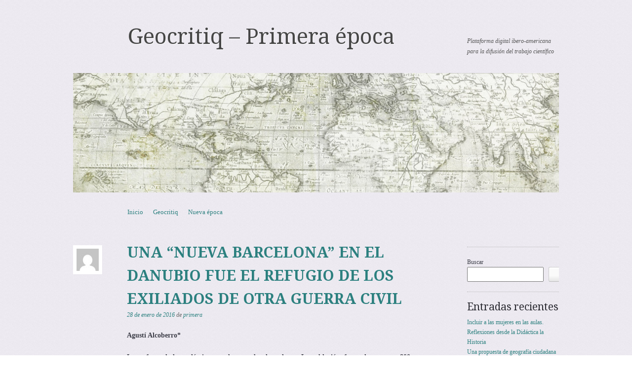

--- FILE ---
content_type: text/html; charset=UTF-8
request_url: https://primeraepoca.geocritiq.org/una-nueva-barcelona-en-el-danubio-fue-el-refugio-de-los-exiliados-de-otra-guerra-civil/
body_size: 17147
content:
<!DOCTYPE html>
<!--[if IE 8]>
<html id="ie8" lang="es">
<![endif]-->
<!--[if !(IE 8)]><!-->
<html lang="es">
<!--<![endif]-->
<head>
<meta charset="UTF-8" />
<meta name="viewport" content="width=device-width, initial-scale=1.0" />
<!-- Always force latest IE rendering engine (even in intranet) & Chrome Frame -->
<meta http-equiv="X-UA-Compatible" content="IE=edge,chrome=1">
<title>UNA “NUEVA BARCELONA” EN EL DANUBIO FUE EL REFUGIO DE LOS EXILIADOS DE OTRA GUERRA CIVIL - Geocritiq - Primera época</title>
<link rel="profile" href="http://gmpg.org/xfn/11" />
<link rel="pingback" href="https://primeraepoca.geocritiq.org/xmlrpc.php" />
<!--[if lt IE 9]>
<script src="https://primeraepoca.geocritiq.org/wp-content/themes/sundance/js/html5.js" type="text/javascript"></script>
<![endif]-->
<meta name='robots' content='index, follow, max-image-preview:large, max-snippet:-1, max-video-preview:-1' />

	<!-- This site is optimized with the Yoast SEO plugin v22.8 - https://yoast.com/wordpress/plugins/seo/ -->
	<link rel="canonical" href="https://primeraepoca.geocritiq.org/una-nueva-barcelona-en-el-danubio-fue-el-refugio-de-los-exiliados-de-otra-guerra-civil/" />
	<meta property="og:locale" content="es_ES" />
	<meta property="og:type" content="article" />
	<meta property="og:title" content="UNA “NUEVA BARCELONA” EN EL DANUBIO FUE EL REFUGIO DE LOS EXILIADOS DE OTRA GUERRA CIVIL - Geocritiq - Primera época" />
	<meta property="og:description" content="Agustí Alcoberro* Las enfermedades endémicas se cebaron sobre los colonos. La población, formada por unas 800 personas, se redujo a la mitad en tan sólo unos meses. La mayoría reemigró a Viena o Buda en los años siguientes. Hoy la Nueva Barcelona es Zrenjanin, la ciudad más importante del Banato serbio, con unos 80.000 habitantes. [&hellip;]" />
	<meta property="og:url" content="https://primeraepoca.geocritiq.org/una-nueva-barcelona-en-el-danubio-fue-el-refugio-de-los-exiliados-de-otra-guerra-civil/" />
	<meta property="og:site_name" content="Geocritiq - Primera época" />
	<meta property="article:published_time" content="2016-01-28T06:51:00+00:00" />
	<meta property="article:modified_time" content="2023-02-15T06:51:57+00:00" />
	<meta property="og:image" content="https://primeraepoca.geocritiq.org/wp-content/uploads/2023/02/imagen-17-1024x977.png" />
	<meta name="author" content="primera" />
	<meta name="twitter:card" content="summary_large_image" />
	<script type="application/ld+json" class="yoast-schema-graph">{"@context":"https://schema.org","@graph":[{"@type":"WebPage","@id":"https://primeraepoca.geocritiq.org/una-nueva-barcelona-en-el-danubio-fue-el-refugio-de-los-exiliados-de-otra-guerra-civil/","url":"https://primeraepoca.geocritiq.org/una-nueva-barcelona-en-el-danubio-fue-el-refugio-de-los-exiliados-de-otra-guerra-civil/","name":"UNA “NUEVA BARCELONA” EN EL DANUBIO FUE EL REFUGIO DE LOS EXILIADOS DE OTRA GUERRA CIVIL - Geocritiq - Primera época","isPartOf":{"@id":"https://primeraepoca.geocritiq.org/#website"},"primaryImageOfPage":{"@id":"https://primeraepoca.geocritiq.org/una-nueva-barcelona-en-el-danubio-fue-el-refugio-de-los-exiliados-de-otra-guerra-civil/#primaryimage"},"image":{"@id":"https://primeraepoca.geocritiq.org/una-nueva-barcelona-en-el-danubio-fue-el-refugio-de-los-exiliados-de-otra-guerra-civil/#primaryimage"},"thumbnailUrl":"https://primeraepoca.geocritiq.org/wp-content/uploads/2023/02/imagen-17-1024x977.png","datePublished":"2016-01-28T06:51:00+00:00","dateModified":"2023-02-15T06:51:57+00:00","author":{"@id":"https://primeraepoca.geocritiq.org/#/schema/person/e184998ffa680a46c15bd4d29c680b11"},"breadcrumb":{"@id":"https://primeraepoca.geocritiq.org/una-nueva-barcelona-en-el-danubio-fue-el-refugio-de-los-exiliados-de-otra-guerra-civil/#breadcrumb"},"inLanguage":"es","potentialAction":[{"@type":"ReadAction","target":["https://primeraepoca.geocritiq.org/una-nueva-barcelona-en-el-danubio-fue-el-refugio-de-los-exiliados-de-otra-guerra-civil/"]}]},{"@type":"ImageObject","inLanguage":"es","@id":"https://primeraepoca.geocritiq.org/una-nueva-barcelona-en-el-danubio-fue-el-refugio-de-los-exiliados-de-otra-guerra-civil/#primaryimage","url":"https://primeraepoca.geocritiq.org/wp-content/uploads/2023/02/imagen-17.png","contentUrl":"https://primeraepoca.geocritiq.org/wp-content/uploads/2023/02/imagen-17.png","width":1148,"height":1095},{"@type":"BreadcrumbList","@id":"https://primeraepoca.geocritiq.org/una-nueva-barcelona-en-el-danubio-fue-el-refugio-de-los-exiliados-de-otra-guerra-civil/#breadcrumb","itemListElement":[{"@type":"ListItem","position":1,"name":"Portada","item":"https://primeraepoca.geocritiq.org/"},{"@type":"ListItem","position":2,"name":"UNA “NUEVA BARCELONA” EN EL DANUBIO FUE EL REFUGIO DE LOS EXILIADOS DE OTRA GUERRA CIVIL"}]},{"@type":"WebSite","@id":"https://primeraepoca.geocritiq.org/#website","url":"https://primeraepoca.geocritiq.org/","name":"Geocritiq - Primera época","description":"Plataforma digital ibero-americana para la difusión del trabajo científico","potentialAction":[{"@type":"SearchAction","target":{"@type":"EntryPoint","urlTemplate":"https://primeraepoca.geocritiq.org/?s={search_term_string}"},"query-input":"required name=search_term_string"}],"inLanguage":"es"},{"@type":"Person","@id":"https://primeraepoca.geocritiq.org/#/schema/person/e184998ffa680a46c15bd4d29c680b11","name":"primera","image":{"@type":"ImageObject","inLanguage":"es","@id":"https://primeraepoca.geocritiq.org/#/schema/person/image/","url":"https://secure.gravatar.com/avatar/32527dedc1e162a835d53576566ce439ebf5e572336292a3e3ba36315aa0d3ed?s=96&d=mm&r=g","contentUrl":"https://secure.gravatar.com/avatar/32527dedc1e162a835d53576566ce439ebf5e572336292a3e3ba36315aa0d3ed?s=96&d=mm&r=g","caption":"primera"},"sameAs":["https://primeraepoca.geocritiq.org"],"url":"https://primeraepoca.geocritiq.org/author/primera/"}]}</script>
	<!-- / Yoast SEO plugin. -->


<link rel='dns-prefetch' href='//fonts.googleapis.com' />
<link rel="alternate" type="application/rss+xml" title="Geocritiq - Primera época &raquo; Feed" href="https://primeraepoca.geocritiq.org/feed/" />
<link rel="alternate" type="application/rss+xml" title="Geocritiq - Primera época &raquo; Feed de los comentarios" href="https://primeraepoca.geocritiq.org/comments/feed/" />
<link rel="alternate" title="oEmbed (JSON)" type="application/json+oembed" href="https://primeraepoca.geocritiq.org/wp-json/oembed/1.0/embed?url=https%3A%2F%2Fprimeraepoca.geocritiq.org%2Funa-nueva-barcelona-en-el-danubio-fue-el-refugio-de-los-exiliados-de-otra-guerra-civil%2F" />
<link rel="alternate" title="oEmbed (XML)" type="text/xml+oembed" href="https://primeraepoca.geocritiq.org/wp-json/oembed/1.0/embed?url=https%3A%2F%2Fprimeraepoca.geocritiq.org%2Funa-nueva-barcelona-en-el-danubio-fue-el-refugio-de-los-exiliados-de-otra-guerra-civil%2F&#038;format=xml" />
<style id='wp-img-auto-sizes-contain-inline-css' type='text/css'>
img:is([sizes=auto i],[sizes^="auto," i]){contain-intrinsic-size:3000px 1500px}
/*# sourceURL=wp-img-auto-sizes-contain-inline-css */
</style>
<style id='wp-emoji-styles-inline-css' type='text/css'>

	img.wp-smiley, img.emoji {
		display: inline !important;
		border: none !important;
		box-shadow: none !important;
		height: 1em !important;
		width: 1em !important;
		margin: 0 0.07em !important;
		vertical-align: -0.1em !important;
		background: none !important;
		padding: 0 !important;
	}
/*# sourceURL=wp-emoji-styles-inline-css */
</style>
<style id='wp-block-library-inline-css' type='text/css'>
:root{--wp-block-synced-color:#7a00df;--wp-block-synced-color--rgb:122,0,223;--wp-bound-block-color:var(--wp-block-synced-color);--wp-editor-canvas-background:#ddd;--wp-admin-theme-color:#007cba;--wp-admin-theme-color--rgb:0,124,186;--wp-admin-theme-color-darker-10:#006ba1;--wp-admin-theme-color-darker-10--rgb:0,107,160.5;--wp-admin-theme-color-darker-20:#005a87;--wp-admin-theme-color-darker-20--rgb:0,90,135;--wp-admin-border-width-focus:2px}@media (min-resolution:192dpi){:root{--wp-admin-border-width-focus:1.5px}}.wp-element-button{cursor:pointer}:root .has-very-light-gray-background-color{background-color:#eee}:root .has-very-dark-gray-background-color{background-color:#313131}:root .has-very-light-gray-color{color:#eee}:root .has-very-dark-gray-color{color:#313131}:root .has-vivid-green-cyan-to-vivid-cyan-blue-gradient-background{background:linear-gradient(135deg,#00d084,#0693e3)}:root .has-purple-crush-gradient-background{background:linear-gradient(135deg,#34e2e4,#4721fb 50%,#ab1dfe)}:root .has-hazy-dawn-gradient-background{background:linear-gradient(135deg,#faaca8,#dad0ec)}:root .has-subdued-olive-gradient-background{background:linear-gradient(135deg,#fafae1,#67a671)}:root .has-atomic-cream-gradient-background{background:linear-gradient(135deg,#fdd79a,#004a59)}:root .has-nightshade-gradient-background{background:linear-gradient(135deg,#330968,#31cdcf)}:root .has-midnight-gradient-background{background:linear-gradient(135deg,#020381,#2874fc)}:root{--wp--preset--font-size--normal:16px;--wp--preset--font-size--huge:42px}.has-regular-font-size{font-size:1em}.has-larger-font-size{font-size:2.625em}.has-normal-font-size{font-size:var(--wp--preset--font-size--normal)}.has-huge-font-size{font-size:var(--wp--preset--font-size--huge)}.has-text-align-center{text-align:center}.has-text-align-left{text-align:left}.has-text-align-right{text-align:right}.has-fit-text{white-space:nowrap!important}#end-resizable-editor-section{display:none}.aligncenter{clear:both}.items-justified-left{justify-content:flex-start}.items-justified-center{justify-content:center}.items-justified-right{justify-content:flex-end}.items-justified-space-between{justify-content:space-between}.screen-reader-text{border:0;clip-path:inset(50%);height:1px;margin:-1px;overflow:hidden;padding:0;position:absolute;width:1px;word-wrap:normal!important}.screen-reader-text:focus{background-color:#ddd;clip-path:none;color:#444;display:block;font-size:1em;height:auto;left:5px;line-height:normal;padding:15px 23px 14px;text-decoration:none;top:5px;width:auto;z-index:100000}html :where(.has-border-color){border-style:solid}html :where([style*=border-top-color]){border-top-style:solid}html :where([style*=border-right-color]){border-right-style:solid}html :where([style*=border-bottom-color]){border-bottom-style:solid}html :where([style*=border-left-color]){border-left-style:solid}html :where([style*=border-width]){border-style:solid}html :where([style*=border-top-width]){border-top-style:solid}html :where([style*=border-right-width]){border-right-style:solid}html :where([style*=border-bottom-width]){border-bottom-style:solid}html :where([style*=border-left-width]){border-left-style:solid}html :where(img[class*=wp-image-]){height:auto;max-width:100%}:where(figure){margin:0 0 1em}html :where(.is-position-sticky){--wp-admin--admin-bar--position-offset:var(--wp-admin--admin-bar--height,0px)}@media screen and (max-width:600px){html :where(.is-position-sticky){--wp-admin--admin-bar--position-offset:0px}}

/*# sourceURL=wp-block-library-inline-css */
</style><style id='wp-block-categories-inline-css' type='text/css'>
.wp-block-categories{box-sizing:border-box}.wp-block-categories.alignleft{margin-right:2em}.wp-block-categories.alignright{margin-left:2em}.wp-block-categories.wp-block-categories-dropdown.aligncenter{text-align:center}.wp-block-categories .wp-block-categories__label{display:block;width:100%}
/*# sourceURL=https://primeraepoca.geocritiq.org/wp-includes/blocks/categories/style.min.css */
</style>
<style id='wp-block-heading-inline-css' type='text/css'>
h1:where(.wp-block-heading).has-background,h2:where(.wp-block-heading).has-background,h3:where(.wp-block-heading).has-background,h4:where(.wp-block-heading).has-background,h5:where(.wp-block-heading).has-background,h6:where(.wp-block-heading).has-background{padding:1.25em 2.375em}h1.has-text-align-left[style*=writing-mode]:where([style*=vertical-lr]),h1.has-text-align-right[style*=writing-mode]:where([style*=vertical-rl]),h2.has-text-align-left[style*=writing-mode]:where([style*=vertical-lr]),h2.has-text-align-right[style*=writing-mode]:where([style*=vertical-rl]),h3.has-text-align-left[style*=writing-mode]:where([style*=vertical-lr]),h3.has-text-align-right[style*=writing-mode]:where([style*=vertical-rl]),h4.has-text-align-left[style*=writing-mode]:where([style*=vertical-lr]),h4.has-text-align-right[style*=writing-mode]:where([style*=vertical-rl]),h5.has-text-align-left[style*=writing-mode]:where([style*=vertical-lr]),h5.has-text-align-right[style*=writing-mode]:where([style*=vertical-rl]),h6.has-text-align-left[style*=writing-mode]:where([style*=vertical-lr]),h6.has-text-align-right[style*=writing-mode]:where([style*=vertical-rl]){rotate:180deg}
/*# sourceURL=https://primeraepoca.geocritiq.org/wp-includes/blocks/heading/style.min.css */
</style>
<style id='wp-block-image-inline-css' type='text/css'>
.wp-block-image>a,.wp-block-image>figure>a{display:inline-block}.wp-block-image img{box-sizing:border-box;height:auto;max-width:100%;vertical-align:bottom}@media not (prefers-reduced-motion){.wp-block-image img.hide{visibility:hidden}.wp-block-image img.show{animation:show-content-image .4s}}.wp-block-image[style*=border-radius] img,.wp-block-image[style*=border-radius]>a{border-radius:inherit}.wp-block-image.has-custom-border img{box-sizing:border-box}.wp-block-image.aligncenter{text-align:center}.wp-block-image.alignfull>a,.wp-block-image.alignwide>a{width:100%}.wp-block-image.alignfull img,.wp-block-image.alignwide img{height:auto;width:100%}.wp-block-image .aligncenter,.wp-block-image .alignleft,.wp-block-image .alignright,.wp-block-image.aligncenter,.wp-block-image.alignleft,.wp-block-image.alignright{display:table}.wp-block-image .aligncenter>figcaption,.wp-block-image .alignleft>figcaption,.wp-block-image .alignright>figcaption,.wp-block-image.aligncenter>figcaption,.wp-block-image.alignleft>figcaption,.wp-block-image.alignright>figcaption{caption-side:bottom;display:table-caption}.wp-block-image .alignleft{float:left;margin:.5em 1em .5em 0}.wp-block-image .alignright{float:right;margin:.5em 0 .5em 1em}.wp-block-image .aligncenter{margin-left:auto;margin-right:auto}.wp-block-image :where(figcaption){margin-bottom:1em;margin-top:.5em}.wp-block-image.is-style-circle-mask img{border-radius:9999px}@supports ((-webkit-mask-image:none) or (mask-image:none)) or (-webkit-mask-image:none){.wp-block-image.is-style-circle-mask img{border-radius:0;-webkit-mask-image:url('data:image/svg+xml;utf8,<svg viewBox="0 0 100 100" xmlns="http://www.w3.org/2000/svg"><circle cx="50" cy="50" r="50"/></svg>');mask-image:url('data:image/svg+xml;utf8,<svg viewBox="0 0 100 100" xmlns="http://www.w3.org/2000/svg"><circle cx="50" cy="50" r="50"/></svg>');mask-mode:alpha;-webkit-mask-position:center;mask-position:center;-webkit-mask-repeat:no-repeat;mask-repeat:no-repeat;-webkit-mask-size:contain;mask-size:contain}}:root :where(.wp-block-image.is-style-rounded img,.wp-block-image .is-style-rounded img){border-radius:9999px}.wp-block-image figure{margin:0}.wp-lightbox-container{display:flex;flex-direction:column;position:relative}.wp-lightbox-container img{cursor:zoom-in}.wp-lightbox-container img:hover+button{opacity:1}.wp-lightbox-container button{align-items:center;backdrop-filter:blur(16px) saturate(180%);background-color:#5a5a5a40;border:none;border-radius:4px;cursor:zoom-in;display:flex;height:20px;justify-content:center;opacity:0;padding:0;position:absolute;right:16px;text-align:center;top:16px;width:20px;z-index:100}@media not (prefers-reduced-motion){.wp-lightbox-container button{transition:opacity .2s ease}}.wp-lightbox-container button:focus-visible{outline:3px auto #5a5a5a40;outline:3px auto -webkit-focus-ring-color;outline-offset:3px}.wp-lightbox-container button:hover{cursor:pointer;opacity:1}.wp-lightbox-container button:focus{opacity:1}.wp-lightbox-container button:focus,.wp-lightbox-container button:hover,.wp-lightbox-container button:not(:hover):not(:active):not(.has-background){background-color:#5a5a5a40;border:none}.wp-lightbox-overlay{box-sizing:border-box;cursor:zoom-out;height:100vh;left:0;overflow:hidden;position:fixed;top:0;visibility:hidden;width:100%;z-index:100000}.wp-lightbox-overlay .close-button{align-items:center;cursor:pointer;display:flex;justify-content:center;min-height:40px;min-width:40px;padding:0;position:absolute;right:calc(env(safe-area-inset-right) + 16px);top:calc(env(safe-area-inset-top) + 16px);z-index:5000000}.wp-lightbox-overlay .close-button:focus,.wp-lightbox-overlay .close-button:hover,.wp-lightbox-overlay .close-button:not(:hover):not(:active):not(.has-background){background:none;border:none}.wp-lightbox-overlay .lightbox-image-container{height:var(--wp--lightbox-container-height);left:50%;overflow:hidden;position:absolute;top:50%;transform:translate(-50%,-50%);transform-origin:top left;width:var(--wp--lightbox-container-width);z-index:9999999999}.wp-lightbox-overlay .wp-block-image{align-items:center;box-sizing:border-box;display:flex;height:100%;justify-content:center;margin:0;position:relative;transform-origin:0 0;width:100%;z-index:3000000}.wp-lightbox-overlay .wp-block-image img{height:var(--wp--lightbox-image-height);min-height:var(--wp--lightbox-image-height);min-width:var(--wp--lightbox-image-width);width:var(--wp--lightbox-image-width)}.wp-lightbox-overlay .wp-block-image figcaption{display:none}.wp-lightbox-overlay button{background:none;border:none}.wp-lightbox-overlay .scrim{background-color:#fff;height:100%;opacity:.9;position:absolute;width:100%;z-index:2000000}.wp-lightbox-overlay.active{visibility:visible}@media not (prefers-reduced-motion){.wp-lightbox-overlay.active{animation:turn-on-visibility .25s both}.wp-lightbox-overlay.active img{animation:turn-on-visibility .35s both}.wp-lightbox-overlay.show-closing-animation:not(.active){animation:turn-off-visibility .35s both}.wp-lightbox-overlay.show-closing-animation:not(.active) img{animation:turn-off-visibility .25s both}.wp-lightbox-overlay.zoom.active{animation:none;opacity:1;visibility:visible}.wp-lightbox-overlay.zoom.active .lightbox-image-container{animation:lightbox-zoom-in .4s}.wp-lightbox-overlay.zoom.active .lightbox-image-container img{animation:none}.wp-lightbox-overlay.zoom.active .scrim{animation:turn-on-visibility .4s forwards}.wp-lightbox-overlay.zoom.show-closing-animation:not(.active){animation:none}.wp-lightbox-overlay.zoom.show-closing-animation:not(.active) .lightbox-image-container{animation:lightbox-zoom-out .4s}.wp-lightbox-overlay.zoom.show-closing-animation:not(.active) .lightbox-image-container img{animation:none}.wp-lightbox-overlay.zoom.show-closing-animation:not(.active) .scrim{animation:turn-off-visibility .4s forwards}}@keyframes show-content-image{0%{visibility:hidden}99%{visibility:hidden}to{visibility:visible}}@keyframes turn-on-visibility{0%{opacity:0}to{opacity:1}}@keyframes turn-off-visibility{0%{opacity:1;visibility:visible}99%{opacity:0;visibility:visible}to{opacity:0;visibility:hidden}}@keyframes lightbox-zoom-in{0%{transform:translate(calc((-100vw + var(--wp--lightbox-scrollbar-width))/2 + var(--wp--lightbox-initial-left-position)),calc(-50vh + var(--wp--lightbox-initial-top-position))) scale(var(--wp--lightbox-scale))}to{transform:translate(-50%,-50%) scale(1)}}@keyframes lightbox-zoom-out{0%{transform:translate(-50%,-50%) scale(1);visibility:visible}99%{visibility:visible}to{transform:translate(calc((-100vw + var(--wp--lightbox-scrollbar-width))/2 + var(--wp--lightbox-initial-left-position)),calc(-50vh + var(--wp--lightbox-initial-top-position))) scale(var(--wp--lightbox-scale));visibility:hidden}}
/*# sourceURL=https://primeraepoca.geocritiq.org/wp-includes/blocks/image/style.min.css */
</style>
<style id='wp-block-latest-posts-inline-css' type='text/css'>
.wp-block-latest-posts{box-sizing:border-box}.wp-block-latest-posts.alignleft{margin-right:2em}.wp-block-latest-posts.alignright{margin-left:2em}.wp-block-latest-posts.wp-block-latest-posts__list{list-style:none}.wp-block-latest-posts.wp-block-latest-posts__list li{clear:both;overflow-wrap:break-word}.wp-block-latest-posts.is-grid{display:flex;flex-wrap:wrap}.wp-block-latest-posts.is-grid li{margin:0 1.25em 1.25em 0;width:100%}@media (min-width:600px){.wp-block-latest-posts.columns-2 li{width:calc(50% - .625em)}.wp-block-latest-posts.columns-2 li:nth-child(2n){margin-right:0}.wp-block-latest-posts.columns-3 li{width:calc(33.33333% - .83333em)}.wp-block-latest-posts.columns-3 li:nth-child(3n){margin-right:0}.wp-block-latest-posts.columns-4 li{width:calc(25% - .9375em)}.wp-block-latest-posts.columns-4 li:nth-child(4n){margin-right:0}.wp-block-latest-posts.columns-5 li{width:calc(20% - 1em)}.wp-block-latest-posts.columns-5 li:nth-child(5n){margin-right:0}.wp-block-latest-posts.columns-6 li{width:calc(16.66667% - 1.04167em)}.wp-block-latest-posts.columns-6 li:nth-child(6n){margin-right:0}}:root :where(.wp-block-latest-posts.is-grid){padding:0}:root :where(.wp-block-latest-posts.wp-block-latest-posts__list){padding-left:0}.wp-block-latest-posts__post-author,.wp-block-latest-posts__post-date{display:block;font-size:.8125em}.wp-block-latest-posts__post-excerpt,.wp-block-latest-posts__post-full-content{margin-bottom:1em;margin-top:.5em}.wp-block-latest-posts__featured-image a{display:inline-block}.wp-block-latest-posts__featured-image img{height:auto;max-width:100%;width:auto}.wp-block-latest-posts__featured-image.alignleft{float:left;margin-right:1em}.wp-block-latest-posts__featured-image.alignright{float:right;margin-left:1em}.wp-block-latest-posts__featured-image.aligncenter{margin-bottom:1em;text-align:center}
/*# sourceURL=https://primeraepoca.geocritiq.org/wp-includes/blocks/latest-posts/style.min.css */
</style>
<style id='wp-block-list-inline-css' type='text/css'>
ol,ul{box-sizing:border-box}:root :where(.wp-block-list.has-background){padding:1.25em 2.375em}
/*# sourceURL=https://primeraepoca.geocritiq.org/wp-includes/blocks/list/style.min.css */
</style>
<style id='wp-block-search-inline-css' type='text/css'>
.wp-block-search__button{margin-left:10px;word-break:normal}.wp-block-search__button.has-icon{line-height:0}.wp-block-search__button svg{height:1.25em;min-height:24px;min-width:24px;width:1.25em;fill:currentColor;vertical-align:text-bottom}:where(.wp-block-search__button){border:1px solid #ccc;padding:6px 10px}.wp-block-search__inside-wrapper{display:flex;flex:auto;flex-wrap:nowrap;max-width:100%}.wp-block-search__label{width:100%}.wp-block-search.wp-block-search__button-only .wp-block-search__button{box-sizing:border-box;display:flex;flex-shrink:0;justify-content:center;margin-left:0;max-width:100%}.wp-block-search.wp-block-search__button-only .wp-block-search__inside-wrapper{min-width:0!important;transition-property:width}.wp-block-search.wp-block-search__button-only .wp-block-search__input{flex-basis:100%;transition-duration:.3s}.wp-block-search.wp-block-search__button-only.wp-block-search__searchfield-hidden,.wp-block-search.wp-block-search__button-only.wp-block-search__searchfield-hidden .wp-block-search__inside-wrapper{overflow:hidden}.wp-block-search.wp-block-search__button-only.wp-block-search__searchfield-hidden .wp-block-search__input{border-left-width:0!important;border-right-width:0!important;flex-basis:0;flex-grow:0;margin:0;min-width:0!important;padding-left:0!important;padding-right:0!important;width:0!important}:where(.wp-block-search__input){appearance:none;border:1px solid #949494;flex-grow:1;font-family:inherit;font-size:inherit;font-style:inherit;font-weight:inherit;letter-spacing:inherit;line-height:inherit;margin-left:0;margin-right:0;min-width:3rem;padding:8px;text-decoration:unset!important;text-transform:inherit}:where(.wp-block-search__button-inside .wp-block-search__inside-wrapper){background-color:#fff;border:1px solid #949494;box-sizing:border-box;padding:4px}:where(.wp-block-search__button-inside .wp-block-search__inside-wrapper) .wp-block-search__input{border:none;border-radius:0;padding:0 4px}:where(.wp-block-search__button-inside .wp-block-search__inside-wrapper) .wp-block-search__input:focus{outline:none}:where(.wp-block-search__button-inside .wp-block-search__inside-wrapper) :where(.wp-block-search__button){padding:4px 8px}.wp-block-search.aligncenter .wp-block-search__inside-wrapper{margin:auto}.wp-block[data-align=right] .wp-block-search.wp-block-search__button-only .wp-block-search__inside-wrapper{float:right}
/*# sourceURL=https://primeraepoca.geocritiq.org/wp-includes/blocks/search/style.min.css */
</style>
<style id='wp-block-group-inline-css' type='text/css'>
.wp-block-group{box-sizing:border-box}:where(.wp-block-group.wp-block-group-is-layout-constrained){position:relative}
/*# sourceURL=https://primeraepoca.geocritiq.org/wp-includes/blocks/group/style.min.css */
</style>
<style id='global-styles-inline-css' type='text/css'>
:root{--wp--preset--aspect-ratio--square: 1;--wp--preset--aspect-ratio--4-3: 4/3;--wp--preset--aspect-ratio--3-4: 3/4;--wp--preset--aspect-ratio--3-2: 3/2;--wp--preset--aspect-ratio--2-3: 2/3;--wp--preset--aspect-ratio--16-9: 16/9;--wp--preset--aspect-ratio--9-16: 9/16;--wp--preset--color--black: #000000;--wp--preset--color--cyan-bluish-gray: #abb8c3;--wp--preset--color--white: #ffffff;--wp--preset--color--pale-pink: #f78da7;--wp--preset--color--vivid-red: #cf2e2e;--wp--preset--color--luminous-vivid-orange: #ff6900;--wp--preset--color--luminous-vivid-amber: #fcb900;--wp--preset--color--light-green-cyan: #7bdcb5;--wp--preset--color--vivid-green-cyan: #00d084;--wp--preset--color--pale-cyan-blue: #8ed1fc;--wp--preset--color--vivid-cyan-blue: #0693e3;--wp--preset--color--vivid-purple: #9b51e0;--wp--preset--gradient--vivid-cyan-blue-to-vivid-purple: linear-gradient(135deg,rgb(6,147,227) 0%,rgb(155,81,224) 100%);--wp--preset--gradient--light-green-cyan-to-vivid-green-cyan: linear-gradient(135deg,rgb(122,220,180) 0%,rgb(0,208,130) 100%);--wp--preset--gradient--luminous-vivid-amber-to-luminous-vivid-orange: linear-gradient(135deg,rgb(252,185,0) 0%,rgb(255,105,0) 100%);--wp--preset--gradient--luminous-vivid-orange-to-vivid-red: linear-gradient(135deg,rgb(255,105,0) 0%,rgb(207,46,46) 100%);--wp--preset--gradient--very-light-gray-to-cyan-bluish-gray: linear-gradient(135deg,rgb(238,238,238) 0%,rgb(169,184,195) 100%);--wp--preset--gradient--cool-to-warm-spectrum: linear-gradient(135deg,rgb(74,234,220) 0%,rgb(151,120,209) 20%,rgb(207,42,186) 40%,rgb(238,44,130) 60%,rgb(251,105,98) 80%,rgb(254,248,76) 100%);--wp--preset--gradient--blush-light-purple: linear-gradient(135deg,rgb(255,206,236) 0%,rgb(152,150,240) 100%);--wp--preset--gradient--blush-bordeaux: linear-gradient(135deg,rgb(254,205,165) 0%,rgb(254,45,45) 50%,rgb(107,0,62) 100%);--wp--preset--gradient--luminous-dusk: linear-gradient(135deg,rgb(255,203,112) 0%,rgb(199,81,192) 50%,rgb(65,88,208) 100%);--wp--preset--gradient--pale-ocean: linear-gradient(135deg,rgb(255,245,203) 0%,rgb(182,227,212) 50%,rgb(51,167,181) 100%);--wp--preset--gradient--electric-grass: linear-gradient(135deg,rgb(202,248,128) 0%,rgb(113,206,126) 100%);--wp--preset--gradient--midnight: linear-gradient(135deg,rgb(2,3,129) 0%,rgb(40,116,252) 100%);--wp--preset--font-size--small: 13px;--wp--preset--font-size--medium: 20px;--wp--preset--font-size--large: 36px;--wp--preset--font-size--x-large: 42px;--wp--preset--spacing--20: 0.44rem;--wp--preset--spacing--30: 0.67rem;--wp--preset--spacing--40: 1rem;--wp--preset--spacing--50: 1.5rem;--wp--preset--spacing--60: 2.25rem;--wp--preset--spacing--70: 3.38rem;--wp--preset--spacing--80: 5.06rem;--wp--preset--shadow--natural: 6px 6px 9px rgba(0, 0, 0, 0.2);--wp--preset--shadow--deep: 12px 12px 50px rgba(0, 0, 0, 0.4);--wp--preset--shadow--sharp: 6px 6px 0px rgba(0, 0, 0, 0.2);--wp--preset--shadow--outlined: 6px 6px 0px -3px rgb(255, 255, 255), 6px 6px rgb(0, 0, 0);--wp--preset--shadow--crisp: 6px 6px 0px rgb(0, 0, 0);}:where(.is-layout-flex){gap: 0.5em;}:where(.is-layout-grid){gap: 0.5em;}body .is-layout-flex{display: flex;}.is-layout-flex{flex-wrap: wrap;align-items: center;}.is-layout-flex > :is(*, div){margin: 0;}body .is-layout-grid{display: grid;}.is-layout-grid > :is(*, div){margin: 0;}:where(.wp-block-columns.is-layout-flex){gap: 2em;}:where(.wp-block-columns.is-layout-grid){gap: 2em;}:where(.wp-block-post-template.is-layout-flex){gap: 1.25em;}:where(.wp-block-post-template.is-layout-grid){gap: 1.25em;}.has-black-color{color: var(--wp--preset--color--black) !important;}.has-cyan-bluish-gray-color{color: var(--wp--preset--color--cyan-bluish-gray) !important;}.has-white-color{color: var(--wp--preset--color--white) !important;}.has-pale-pink-color{color: var(--wp--preset--color--pale-pink) !important;}.has-vivid-red-color{color: var(--wp--preset--color--vivid-red) !important;}.has-luminous-vivid-orange-color{color: var(--wp--preset--color--luminous-vivid-orange) !important;}.has-luminous-vivid-amber-color{color: var(--wp--preset--color--luminous-vivid-amber) !important;}.has-light-green-cyan-color{color: var(--wp--preset--color--light-green-cyan) !important;}.has-vivid-green-cyan-color{color: var(--wp--preset--color--vivid-green-cyan) !important;}.has-pale-cyan-blue-color{color: var(--wp--preset--color--pale-cyan-blue) !important;}.has-vivid-cyan-blue-color{color: var(--wp--preset--color--vivid-cyan-blue) !important;}.has-vivid-purple-color{color: var(--wp--preset--color--vivid-purple) !important;}.has-black-background-color{background-color: var(--wp--preset--color--black) !important;}.has-cyan-bluish-gray-background-color{background-color: var(--wp--preset--color--cyan-bluish-gray) !important;}.has-white-background-color{background-color: var(--wp--preset--color--white) !important;}.has-pale-pink-background-color{background-color: var(--wp--preset--color--pale-pink) !important;}.has-vivid-red-background-color{background-color: var(--wp--preset--color--vivid-red) !important;}.has-luminous-vivid-orange-background-color{background-color: var(--wp--preset--color--luminous-vivid-orange) !important;}.has-luminous-vivid-amber-background-color{background-color: var(--wp--preset--color--luminous-vivid-amber) !important;}.has-light-green-cyan-background-color{background-color: var(--wp--preset--color--light-green-cyan) !important;}.has-vivid-green-cyan-background-color{background-color: var(--wp--preset--color--vivid-green-cyan) !important;}.has-pale-cyan-blue-background-color{background-color: var(--wp--preset--color--pale-cyan-blue) !important;}.has-vivid-cyan-blue-background-color{background-color: var(--wp--preset--color--vivid-cyan-blue) !important;}.has-vivid-purple-background-color{background-color: var(--wp--preset--color--vivid-purple) !important;}.has-black-border-color{border-color: var(--wp--preset--color--black) !important;}.has-cyan-bluish-gray-border-color{border-color: var(--wp--preset--color--cyan-bluish-gray) !important;}.has-white-border-color{border-color: var(--wp--preset--color--white) !important;}.has-pale-pink-border-color{border-color: var(--wp--preset--color--pale-pink) !important;}.has-vivid-red-border-color{border-color: var(--wp--preset--color--vivid-red) !important;}.has-luminous-vivid-orange-border-color{border-color: var(--wp--preset--color--luminous-vivid-orange) !important;}.has-luminous-vivid-amber-border-color{border-color: var(--wp--preset--color--luminous-vivid-amber) !important;}.has-light-green-cyan-border-color{border-color: var(--wp--preset--color--light-green-cyan) !important;}.has-vivid-green-cyan-border-color{border-color: var(--wp--preset--color--vivid-green-cyan) !important;}.has-pale-cyan-blue-border-color{border-color: var(--wp--preset--color--pale-cyan-blue) !important;}.has-vivid-cyan-blue-border-color{border-color: var(--wp--preset--color--vivid-cyan-blue) !important;}.has-vivid-purple-border-color{border-color: var(--wp--preset--color--vivid-purple) !important;}.has-vivid-cyan-blue-to-vivid-purple-gradient-background{background: var(--wp--preset--gradient--vivid-cyan-blue-to-vivid-purple) !important;}.has-light-green-cyan-to-vivid-green-cyan-gradient-background{background: var(--wp--preset--gradient--light-green-cyan-to-vivid-green-cyan) !important;}.has-luminous-vivid-amber-to-luminous-vivid-orange-gradient-background{background: var(--wp--preset--gradient--luminous-vivid-amber-to-luminous-vivid-orange) !important;}.has-luminous-vivid-orange-to-vivid-red-gradient-background{background: var(--wp--preset--gradient--luminous-vivid-orange-to-vivid-red) !important;}.has-very-light-gray-to-cyan-bluish-gray-gradient-background{background: var(--wp--preset--gradient--very-light-gray-to-cyan-bluish-gray) !important;}.has-cool-to-warm-spectrum-gradient-background{background: var(--wp--preset--gradient--cool-to-warm-spectrum) !important;}.has-blush-light-purple-gradient-background{background: var(--wp--preset--gradient--blush-light-purple) !important;}.has-blush-bordeaux-gradient-background{background: var(--wp--preset--gradient--blush-bordeaux) !important;}.has-luminous-dusk-gradient-background{background: var(--wp--preset--gradient--luminous-dusk) !important;}.has-pale-ocean-gradient-background{background: var(--wp--preset--gradient--pale-ocean) !important;}.has-electric-grass-gradient-background{background: var(--wp--preset--gradient--electric-grass) !important;}.has-midnight-gradient-background{background: var(--wp--preset--gradient--midnight) !important;}.has-small-font-size{font-size: var(--wp--preset--font-size--small) !important;}.has-medium-font-size{font-size: var(--wp--preset--font-size--medium) !important;}.has-large-font-size{font-size: var(--wp--preset--font-size--large) !important;}.has-x-large-font-size{font-size: var(--wp--preset--font-size--x-large) !important;}
/*# sourceURL=global-styles-inline-css */
</style>

<style id='classic-theme-styles-inline-css' type='text/css'>
/*! This file is auto-generated */
.wp-block-button__link{color:#fff;background-color:#32373c;border-radius:9999px;box-shadow:none;text-decoration:none;padding:calc(.667em + 2px) calc(1.333em + 2px);font-size:1.125em}.wp-block-file__button{background:#32373c;color:#fff;text-decoration:none}
/*# sourceURL=/wp-includes/css/classic-themes.min.css */
</style>
<link rel='stylesheet' id='style-css' href='https://primeraepoca.geocritiq.org/wp-content/themes/sundance/style.css?ver=6.9' type='text/css' media='all' />
<link rel='stylesheet' id='sundance-droid-serif-css' href='https://fonts.googleapis.com/css?family=Droid+Serif%3A400%2C700%2C400italic%2C700italic&#038;ver=20120821' type='text/css' media='all' />
<link rel='stylesheet' id='slb_core-css' href='https://primeraepoca.geocritiq.org/wp-content/plugins/simple-lightbox/client/css/app.css?ver=2.9.3' type='text/css' media='all' />
<link rel='stylesheet' id='wp-block-paragraph-css' href='https://primeraepoca.geocritiq.org/wp-includes/blocks/paragraph/style.min.css?ver=6.9' type='text/css' media='all' />
<script type="text/javascript" src="https://primeraepoca.geocritiq.org/wp-includes/js/jquery/jquery.min.js?ver=3.7.1" id="jquery-core-js"></script>
<script type="text/javascript" src="https://primeraepoca.geocritiq.org/wp-includes/js/jquery/jquery-migrate.min.js?ver=3.4.1" id="jquery-migrate-js"></script>
<link rel="https://api.w.org/" href="https://primeraepoca.geocritiq.org/wp-json/" /><link rel="alternate" title="JSON" type="application/json" href="https://primeraepoca.geocritiq.org/wp-json/wp/v2/posts/933" /><link rel="EditURI" type="application/rsd+xml" title="RSD" href="https://primeraepoca.geocritiq.org/xmlrpc.php?rsd" />
<meta name="generator" content="WordPress 6.9" />
<link rel='shortlink' href='https://primeraepoca.geocritiq.org/?p=933' />
<style type="text/css" id="custom-background-css">
body.custom-background { background-image: url("https://primeraepoca.geocritiq.org/wp-content/themes/sundance/images/bg.jpg"); background-position: left top; background-size: auto; background-repeat: repeat; background-attachment: scroll; }
</style>
	</head>

<body class="wp-singular post-template-default single single-post postid-933 single-format-standard custom-background wp-theme-sundance">
<div id="page" class="hfeed site">
		<header id="masthead" class="site-header" role="banner">
		<div class="masthead-inner clear-fix">
			<hgroup>
				<h1 class="site-title"><a href="https://primeraepoca.geocritiq.org/" title="Geocritiq &#8211; Primera época" rel="home">Geocritiq &#8211; Primera época</a></h1>
				<h2 class="site-description">Plataforma digital ibero-americana para la difusión del trabajo científico</h2>
			</hgroup>

							<a href="https://primeraepoca.geocritiq.org/" title="Geocritiq &#8211; Primera época" rel="home" class="clear header-image-link">
					<img src="https://primeraepoca.geocritiq.org/wp-content/uploads/2022/09/cropped-mapa3.jpg" width="984" height="242" alt="" />
				</a>
			
			<nav role="navigation" class="site-navigation main-navigation">
				<h1 class="assistive-text">Menú</h1>
				<div class="assistive-text skip-link"><a href="#content" title="Saltar al contenido">Saltar al contenido</a></div>

				<div class="menu-menu-1-container"><ul id="menu-menu-1" class="menu"><li id="menu-item-8" class="menu-item menu-item-type-custom menu-item-object-custom menu-item-home menu-item-8"><a href="https://primeraepoca.geocritiq.org/">Inicio</a></li>
<li id="menu-item-12" class="menu-item menu-item-type-post_type menu-item-object-page menu-item-12"><a href="https://primeraepoca.geocritiq.org/geocritiq/">Geocritiq</a></li>
<li id="menu-item-68" class="menu-item menu-item-type-custom menu-item-object-custom menu-item-68"><a href="https://www.geocritiq.org">Nueva época</a></li>
</ul></div>			</nav>
		</div>
	</header><!-- #masthead .site-header -->

	<div id="main" class="clear-fix">
		
		<div id="primary" class="site-content">
			<div id="content" role="main">

			
				
<article id="post-933" class="post-933 post type-post status-publish format-standard hentry category-historia tag-barcelona tag-historia tag-urbanismo">

	<header class="entry-header">
		<a href="https://primeraepoca.geocritiq.org/author/primera/" title="Ver todas las entradas de primera">
			<img alt='' src='https://secure.gravatar.com/avatar/32527dedc1e162a835d53576566ce439ebf5e572336292a3e3ba36315aa0d3ed?s=45&#038;d=mm&#038;r=g' srcset='https://secure.gravatar.com/avatar/32527dedc1e162a835d53576566ce439ebf5e572336292a3e3ba36315aa0d3ed?s=90&#038;d=mm&#038;r=g 2x' class='avatar avatar-45 photo' height='45' width='45' decoding='async'/>		</a>

		<h1 class="entry-title"><strong>UNA “NUEVA BARCELONA” EN EL DANUBIO FUE EL REFUGIO DE LOS EXILIADOS DE OTRA GUERRA CIVIL</strong></h1>

		<div class="entry-meta">
			<a href="https://primeraepoca.geocritiq.org/una-nueva-barcelona-en-el-danubio-fue-el-refugio-de-los-exiliados-de-otra-guerra-civil/" title="08:51" rel="bookmark"><time class="entry-date" datetime="2016-01-28T08:51:00+02:00" pubdate>28 de enero de 2016</time></a><span class="byline"> de <span class="author vcard"><a class="url fn n" href="https://primeraepoca.geocritiq.org/author/primera/" title="Ver todas las entradas de primera" rel="author">primera</a></span></span>		</div><!-- .entry-meta -->
	</header><!-- .entry-header -->

	<div class="entry-content">
		
<p><strong>Agustí Alcoberro*</strong></p>



<p><strong>Las enfermedades endémicas se cebaron sobre los colonos. La población, formada por unas 800 personas, se redujo a la mitad en tan sólo unos meses. La mayoría reemigró a Viena o Buda en los años siguientes.</strong></p>



<p><strong>Hoy la Nueva Barcelona es Zrenjanin, la ciudad más importante del Banato serbio, con unos 80.000 habitantes.</strong></p>



<figure class="wp-block-image size-large"><img fetchpriority="high" decoding="async" width="1024" height="977" src="https://primeraepoca.geocritiq.org/wp-content/uploads/2023/02/imagen-17-1024x977.png" alt="" class="wp-image-935" srcset="https://primeraepoca.geocritiq.org/wp-content/uploads/2023/02/imagen-17-1024x977.png 1024w, https://primeraepoca.geocritiq.org/wp-content/uploads/2023/02/imagen-17-300x286.png 300w, https://primeraepoca.geocritiq.org/wp-content/uploads/2023/02/imagen-17-768x733.png 768w, https://primeraepoca.geocritiq.org/wp-content/uploads/2023/02/imagen-17.png 1148w" sizes="(max-width: 1024px) 100vw, 1024px" /></figure>



<p>Ahora que la región de los Balcanes se convierte en antesala de Europa para los refugiados de la guerra civil de Siria, será bueno recordar el papel que ejerció aquella zona hace ya tres cientos años. En concreto, hablamos de la fundación, y del fracaso, de una colonia formada por los exiliados de la Guerra de Sucesión de España (1702-1714). La ciudad se ubicó en el Banato de Temesvar y se llamó Nueva Barcelona. La región mantiene hoy un aspecto abiertamente plurinacional, de encrucijada de caminos, y el recuerdo de la ciudad de los exiliados continúa vivo.</p>



<p>El Banato de Temesvar es una región natural delimitada por los ríos Danubio, Tisza y Mures. Constituyó también una unidad política, con capital en la actual Timisoara, hasta el final de la I Guerra Mundial. Entonces, esta región de la gran llanura panona fue dividida entre Rumanía y Serbia. Tan sólo una pequeña franja septentrional, alrededor de Szeged, correspondió a Hungría.</p>



<p>Obviamente, los Estados contemporáneos han fomentado la división del territorio, a través de redes de comunicación que se ignoran entre sí, cuando no se dan abiertamente la espalda. Las fronteras, ubicadas en espacios extremadamente planos, pretenden romper una tozuda continuidad natural. Los trámites burocráticos se han complicado tras las recientes guerras balcánicas y con la incorporación de Rumanía y Hungría a la Unión Europea. Pero no son, en general, demasiado prolijos ni exhaustivos.</p>



<p>A una y otra parte de los límites territoriales de los Estados se impone una notable diversidad cultural y lingüística. Tanto en el área rumana como en la serbia, las señales de tráfico están escritas en cuatro lenguas: las oficiales de ambos estados, más el alemán y el húngaro. En Timisoara, los adolescentes o sus padres pueden escoger entre los institutos de secundaria rumanos, germánicos o magiares, y los espectadores pueden asistir a funciones teatrales en las tres lenguas. La región del Banato serbio, la Voivodina, tiene hasta seis idiomas oficiales.</p>



<p>Tras la caída del Muro de Berlín, muchos de los miembros de la minoría alemana del Banato emigraron a la RFA. En los últimos años una parte de los húngaros de Rumanía se han desplazado a Hungría. En la Universidad de Szeged ha aumentado también la presencia de estudiantes con pasaporte serbio de lengua y cultura magiares. Sin embargo, aunque en todas partes es constatable una tendencia a la uniformización, el Banato continúa siendo un espacio heterogéneo desde el punto de vista humano.</p>



<p>Las razones históricas de esta realidad social nos llevan al Tratado de Passarowitz de 1718, que puso fin a la III Guerra Turca. El Banato de Temesvar fue incorporado a la llamada Frontera Militar de la monarquía de los Habsburgo, un espacio gestionado directamente desde Viena por el Consejo de Guerra (<em>Kriegsrat</em>) y la Cámara Imperial (<em>Hofkammer</em>). Esta institución fomentó a partir de la década de 1720 la repoblación de un territorio con grandes posibilidades agrícolas, pero por entonces con graves problemas sanitarios a causa de la amplia presencia de zonas pantanosas donde el paludismo era una enfermedad endémica.</p>



<p>La colonización, tutelada desde el Estado, fue protagonizada por parejas de campesinos jóvenes, a quienes se les concedieron tierras y medios para iniciar sus tareas. El conde Claude Mercy-Argenteau, gobernador del Banato, se hizo cargo del proyecto, que incluía la construcción de nuevas ciudades o colonias homogéneas desde el punto de vista étnico. Los nuevos pobladores, germánicos y también magiares, se distribuyeron en un complicado tablero de ajedrez donde ya residían rumanos, serbios, rutenos y otros colectivos.</p>



<p>Y desde 1735 también fueron a parar allí algunos centenares de exiliados de la Guerra de Sucesión de España. Aquella había sido sin duda la primera guerra civil peninsular (además de un conflicto de carácter mundial, con repercusiones en las dos Américas y en Asia). El éxodo que la siguió afectó a unas 30.000 personas, que constituyeron el primer exilio político hispánico. Aproximadamente la mitad de ellos eran catalanes; el resto (valencianos, aragoneses, castellanos) se habían refugiado en Barcelona en los últimos compases de la contienda. Los exiliados se desplazaron a tierras del emperador Carlos VI, el Carlos III de sus seguidores hispánicos. Muchos de ellos se establecieron en Nápoles o Milán, estados incorporados a los dominios de los Habsburgo por la Paz de Rastadt (1714). Los más afortunados se instalaron en Viena, donde construyeron espacios de sociabilidad y de socorro, como el Hospital de Españoles con su iglesia de la Merced o el Monasterio de Montserrat de Viena.</p>



<p>Aquel mundo sucumbió tras la ocupación borbónica de Nápoles en 1734. Muchos exiliados que se habían establecido allí veinte años atrás tuvieron que trasladarse entonces a Viena, donde generaron una crisis humanitaria. En aquel contexto, la administración imperial miró hacia el Banato. La reemigración de exiliados hispánicos hacia aquellas tierras de frontera se inició ya en la primavera de 1735. Los exiliados llamaron Nueva Barcelona a la colonia que les fue adjudicada.</p>



<p>Sin embargo, la historia de la nueva ciudad fue breve y cruel. Los exiliados, algunos de edades avanzadas y todos sin experiencia como agricultores, no respondían precisamente el modelo de colono enviado a abrir nuevas tierras. Las enfermedades endémicas se cebaron sobre los colonos. La población, formada por unas 800 personas, se redujo a la mitad en tan sólo unos meses. La mayoría reemigró a Viena o Buda en los años siguientes. Hoy la Nueva Barcelona es Zrenjanin, la ciudad más importante del Banato serbio, con unos 80.000 habitantes. De aquella fundación difícil sólo quedan algunos recuerdos conservados en el Museo Nacional y en el archivo del obispado católico – además de la magnífica documentación que custodia el Hofkammerarchiv de Viena.</p>



<p>Para mayor información:</p>



<p>Alcoberro, Agustí: <em>La “Nova Barcelona” del Danubi (1735-1738). La ciutat dels exiliats de la Guerra de Successió</em>. Barcelona: Rafael Dalmau ed., 2011</p>



<p><a></a> Alcoberro, Agustí: El primer gran exilio político hispánico: el exilio austracista. In Albareda, Joaquim (ed.): <em>El declive de la monarquía y del imperio español. Los tratados de Utrecht (1713-1714)</em>. Barcelona: Crítica, 2015, p. 173-224</p>



<p>*Agustí Alcoberro es profesor de Historia Moderna en la Universidad de Barcelona</p>
			</div><!-- .entry-content -->

	<footer class="entry-meta">
		Esta entrada fue publicada en <a href="https://primeraepoca.geocritiq.org/category/historia/" rel="category tag">Historia</a> y etiquetada <a href="https://primeraepoca.geocritiq.org/tag/barcelona/" rel="tag">Barcelona</a>, <a href="https://primeraepoca.geocritiq.org/tag/historia/" rel="tag">historia</a>, <a href="https://primeraepoca.geocritiq.org/tag/urbanismo/" rel="tag">urbanismo</a>. Guarda el <a href="https://primeraepoca.geocritiq.org/una-nueva-barcelona-en-el-danubio-fue-el-refugio-de-los-exiliados-de-otra-guerra-civil/" title="Enlace Permanente a UNA “NUEVA BARCELONA” EN EL DANUBIO FUE EL REFUGIO DE LOS EXILIADOS DE OTRA GUERRA CIVIL" rel="bookmark">enlace permanente</a>.
			</footer><!-- .entry-meta -->
</article><!-- #post-933 -->
					<nav role="navigation" id="nav-below" class="site-navigation post-navigation">
		<h1 class="assistive-text">Navegación de entradas</h1>

	
		<div class="nav-previous"><a href="https://primeraepoca.geocritiq.org/por-que-no-saben-argumentar-los-estudiantes-sobre-los-problemas-historicos/" rel="prev"><span class="meta-nav">&larr;</span> ¿Por qué no saben argumentar los estudiantes sobre los problemas históricos?</a></div>		<div class="nav-next"><a href="https://primeraepoca.geocritiq.org/agio-privado-frente-interes-publico-la-compania-de-los-ferrocarriles-andaluces-en-el-periodo-entreguerras/" rel="next"><strong>Agio privado frente interés público: la Compañía de los Ferrocarriles Andaluces en el periodo entreguerras</strong> <span class="meta-nav">&rarr;</span></a></div>
	
	</nav><!-- #nav-below -->
	
				
			
			</div><!-- #content -->
		</div><!-- #primary .site-content -->

		<div id="secondary" class="widget-area" role="complementary">
			
			
			
				<aside id="block-2" class="widget widget_block widget_search"><form role="search" method="get" action="https://primeraepoca.geocritiq.org/" class="wp-block-search__button-outside wp-block-search__text-button wp-block-search"    ><label class="wp-block-search__label" for="wp-block-search__input-1" >Buscar</label><div class="wp-block-search__inside-wrapper" ><input class="wp-block-search__input" id="wp-block-search__input-1" placeholder="" value="" type="search" name="s" required /><button aria-label="Buscar" class="wp-block-search__button wp-element-button" type="submit" >Buscar</button></div></form></aside><aside id="block-3" class="widget widget_block">
<div class="wp-block-group"><div class="wp-block-group__inner-container is-layout-flow wp-block-group-is-layout-flow">
<h2 class="wp-block-heading">Entradas recientes</h2>


<ul class="wp-block-latest-posts__list wp-block-latest-posts"><li><a class="wp-block-latest-posts__post-title" href="https://primeraepoca.geocritiq.org/incluir-a-las-mujeres-en-las-aulas-reflexiones-desde-la-didactica-la-historia/">Incluir a las mujeres en las aulas. Reflexiones desde la Didáctica la Historia</a></li>
<li><a class="wp-block-latest-posts__post-title" href="https://primeraepoca.geocritiq.org/una-propuesta-de-geografia-ciudadana/">Una propuesta de geografía ciudadana</a></li>
<li><a class="wp-block-latest-posts__post-title" href="https://primeraepoca.geocritiq.org/los-desalojos-hipotecarios-en-canarias-una-lectura-territorial/">Los desalojos hipotecarios en Canarias: una lectura territorial</a></li>
<li><a class="wp-block-latest-posts__post-title" href="https://primeraepoca.geocritiq.org/vive-la-france-vive-le-football/">Vive la France, vive le football!</a></li>
<li><a class="wp-block-latest-posts__post-title" href="https://primeraepoca.geocritiq.org/la-mirada-promiscua-y-algunas-aplicaciones/">La mirada promiscua y algunas aplicaciones</a></li>
</ul></div></div>
</aside><aside id="block-9" class="widget widget_block widget_categories"><ul class="wp-block-categories-list wp-block-categories">	<li class="cat-item cat-item-77"><a href="https://primeraepoca.geocritiq.org/category/cartografia/">Cartografía</a> (6)
</li>
	<li class="cat-item cat-item-383"><a href="https://primeraepoca.geocritiq.org/category/ciencia/">Ciencia</a> (1)
</li>
	<li class="cat-item cat-item-88"><a href="https://primeraepoca.geocritiq.org/category/ciudades/">Ciudades</a> (31)
</li>
	<li class="cat-item cat-item-295"><a href="https://primeraepoca.geocritiq.org/category/climatologia/">Climatología</a> (5)
</li>
	<li class="cat-item cat-item-200"><a href="https://primeraepoca.geocritiq.org/category/demografia/">Demografía</a> (3)
</li>
	<li class="cat-item cat-item-62"><a href="https://primeraepoca.geocritiq.org/category/desarrollo-local/">Desarrollo local</a> (5)
</li>
	<li class="cat-item cat-item-252"><a href="https://primeraepoca.geocritiq.org/category/desarrollo-rural/">Desarrollo rural</a> (7)
</li>
	<li class="cat-item cat-item-17"><a href="https://primeraepoca.geocritiq.org/category/economia/">Economía</a> (12)
</li>
	<li class="cat-item cat-item-53"><a href="https://primeraepoca.geocritiq.org/category/educacion/">Educación</a> (19)
</li>
	<li class="cat-item cat-item-142"><a href="https://primeraepoca.geocritiq.org/category/geografia/">Geografía</a> (11)
</li>
	<li class="cat-item cat-item-119"><a href="https://primeraepoca.geocritiq.org/category/historia/">Historia</a> (18)
</li>
	<li class="cat-item cat-item-59"><a href="https://primeraepoca.geocritiq.org/category/industria/">Industria</a> (2)
</li>
	<li class="cat-item cat-item-204"><a href="https://primeraepoca.geocritiq.org/category/internet/">Internet</a> (1)
</li>
	<li class="cat-item cat-item-16"><a href="https://primeraepoca.geocritiq.org/category/libros/">libros</a> (1)
</li>
	<li class="cat-item cat-item-31"><a href="https://primeraepoca.geocritiq.org/category/medio-ambiente/">Medio ambiente</a> (18)
</li>
	<li class="cat-item cat-item-44"><a href="https://primeraepoca.geocritiq.org/category/movilidad/">Movilidad</a> (5)
</li>
	<li class="cat-item cat-item-32"><a href="https://primeraepoca.geocritiq.org/category/opinion/">Opinión</a> (9)
</li>
	<li class="cat-item cat-item-227"><a href="https://primeraepoca.geocritiq.org/category/paisaje/">Paisaje</a> (5)
</li>
	<li class="cat-item cat-item-220"><a href="https://primeraepoca.geocritiq.org/category/patrimonio/">Patrimonio</a> (4)
</li>
	<li class="cat-item cat-item-286"><a href="https://primeraepoca.geocritiq.org/category/pensamiento-geografico/">Pensamiento Geográfico</a> (1)
</li>
	<li class="cat-item cat-item-114"><a href="https://primeraepoca.geocritiq.org/category/planificacion/">Planificación</a> (5)
</li>
	<li class="cat-item cat-item-57"><a href="https://primeraepoca.geocritiq.org/category/politica/">Política</a> (7)
</li>
	<li class="cat-item cat-item-209"><a href="https://primeraepoca.geocritiq.org/category/resena/">Reseña</a> (2)
</li>
	<li class="cat-item cat-item-108"><a href="https://primeraepoca.geocritiq.org/category/riesgos-naturales/">Riesgos Naturales</a> (4)
</li>
	<li class="cat-item cat-item-37"><a href="https://primeraepoca.geocritiq.org/category/sociedad/">Sociedad</a> (61)
</li>
	<li class="cat-item cat-item-65"><a href="https://primeraepoca.geocritiq.org/category/tecnologia/">Tecnología</a> (13)
</li>
	<li class="cat-item cat-item-4"><a href="https://primeraepoca.geocritiq.org/category/territorio/">Territorio</a> (13)
</li>
	<li class="cat-item cat-item-45"><a href="https://primeraepoca.geocritiq.org/category/transporte/">Transporte</a> (12)
</li>
	<li class="cat-item cat-item-43"><a href="https://primeraepoca.geocritiq.org/category/turismo/">Turismo</a> (26)
</li>
	<li class="cat-item cat-item-223"><a href="https://primeraepoca.geocritiq.org/category/urbanismo/">Urbanismo</a> (31)
</li>
</ul></aside><aside id="block-7" class="widget widget_block">
<h2 class="wp-block-heading">Revistas asociadas</h2>
</aside><aside id="block-8" class="widget widget_block">
<ul class="wp-block-list"><li><a href="https://web.archive.org/web/20180722205551/http://www.revista-abaco.es/">* Ábaco. Revista de Cultura y Ciencias Sociales</a></li><li><a href="https://web.archive.org/web/20180722205551/http://revistes.upc.edu/ojs/index.php/ACE/index">*&nbsp;ACE</a></li><li><a href="https://web.archive.org/web/20180722205551/http://grupsderecerca.uab.cat/afin/content/publicaci%C3%B3n-afin">*&nbsp;AFIN</a></li><li><a href="https://web.archive.org/web/20180722205551/http://www.ub.edu/geocrit/aracne.htm">* Ar@cne</a></li><li><a href="https://web.archive.org/web/20180722205551/http://asclepio.revistas.csic.es/index.php/asclepio">* Asclepio</a></li><li><a href="https://web.archive.org/web/20180722205551/http://www.revistas.ufg.br/index.php/atelie/index">* Ateliê Geográfico</a></li><li><a href="https://web.archive.org/web/20180722205551/http://www.ub.edu/geocrit/bw-ig.htm">* Biblio&nbsp;3W</a></li><li><a href="https://web.archive.org/web/20180722205551/http://bdigital.uncu.edu.ar/app/navegador/?idobjeto=5514">* Boletín de Estudios Geográficos</a></li><li><a href="https://web.archive.org/web/20180722205551/http://www.boletinage.com/">* Boletín de la Asociación de Geógrafos Españoles</a></li><li><a href="https://web.archive.org/web/20180722205551/http://botica.com.ve/">*&nbsp;BOTICA. Revista médica digital</a></li><li><a href="https://web.archive.org/web/20180722205551/http://revista.fct.unesp.br/index.php/revistacidades">* Cidades</a></li><li><a href="https://web.archive.org/web/20180722205551/http://www.cidehus.uevora.pt/">*&nbsp;CIDEHUS. Centro Interdisciplinario de História, Culturas e Sociedades da Universidade de&nbsp;Évora</a></li><li><a href="https://web.archive.org/web/20180722205551/http://revistas.um.es/turismo">* Cuadernos de Turismo</a></li><li><a href="https://web.archive.org/web/20180722205551/http://www.revistas.unal.edu.co/index.php/rcg">* Cuadernos de Geografía – Revista Colombiana de Geografía</a></li><li><a href="https://web.archive.org/web/20180722205551/https://ojs.uv.es/index.php/dces">* Didáctica de las Ciencias Experimentales y Sociales</a></li><li><a href="https://web.archive.org/web/20180722205551/http://dag.revista.uab.es/">* Documents d’Anàlisi Geogràfica</a></li><li><a href="https://web.archive.org/web/20180722205551/http://espacoeconomia.revues.org/">* Espaço e Economia</a></li><li><a href="https://web.archive.org/web/20180722205551/http://www.ucuenca.edu.ec/ojs/index.php/estoa/index">*ESTOA</a></li><li><a href="https://web.archive.org/web/20180722205551/http://www.eartdocuments.com/">* e-art Documents</a></li><li><a href="https://web.archive.org/web/20180722205551/http://www.ceg.ul.pt/finisterra/">* Finisterra</a></li><li><a href="https://web.archive.org/web/20180722205551/http://www.fundacioncentroestudioshistoricos.com/index.php">* Fundación Centro de Estudios Históricos e Investigaciones Locales</a></li><li><a href="https://web.archive.org/web/20180722205551/https://geaclio.wordpress.com/">*&nbsp;GEA-CLÍO</a></li><li><a href="https://web.archive.org/web/20180722205551/http://www.geoforo.blogspot.com.es/">* Geoforo Iberoamericano sobre Educación, Geografía y Sociedad</a></li><li><a href="https://web.archive.org/web/20180722205551/http://web.ua.es/revista-geographos-giecryal">* GeoGraphos</a></li><li><a href="https://web.archive.org/web/20180722205551/http://acdc.sav.us.es/habitatysociedad/">* Hábitat y Sociedad</a></li><li><a href="https://web.archive.org/web/20180722205551/http://incuna.es/">*&nbsp;INCUNA, Industria, Cultura y Naturaleza</a></li><li><a href="https://web.archive.org/web/20180722205551/http://www.investigacionesgeograficas.com/">* Investigaciones Geográficas</a></li><li><a href="https://web.archive.org/web/20180722205551/http://www.revistas.unam.mx/index.php/rig">* Investigaciones Geográficas – Boletín del Instituto de Geografia</a></li><li><a href="https://web.archive.org/web/20180722205551/http://www.sehcyt.es/">* Llull</a></li><li><a href="https://web.archive.org/web/20180722205551/http://www.publicacionescajamar.es/publicaciones-periodicas/mediterraneo-economico/">* Mediterráneo Económico</a></li><li><a href="https://web.archive.org/web/20180722205551/https://issuu.com/dcshguanajuato/docs/oficio_revista_de_historia_e_interd">* Ofi­cio. Revista de His­to­ria e Interdisciplina</a></li><li><a href="https://web.archive.org/web/20180722205551/http://revistas.um.es/geografia/index">* Pape­les de Geografía</a></li><li><a href="https://web.archive.org/web/20180722205551/http://revpubli.unileon.es/ojs/index.php/poligonos">* Polígonos. Revista de Geografía</a></li><li><a href="https://web.archive.org/web/20180722205551/http://upcommons.upc.edu/revistes/handle/2099/5">* Quaderns d’Història de l’Enginyeria</a></li><li><a href="https://web.archive.org/web/20180722205551/http://www.geo.puc.cl/html/presentacion.html">* Revista de Geografía – Norte Grande</a></li><li><a href="https://web.archive.org/web/20180722205551/http://www.rgv.ucv.cl/">* Revista Geográfica de Valpararaíso</a></li><li><a href="https://web.archive.org/web/20180722205551/http://www.revistappr.com.br/">* Revista Polí­tica e Pla­ne­ja­mento Regio­nal –&nbsp;RPPR</a></li><li><a href="https://web.archive.org/web/20180722205551/http://www.ub.edu/geocrit/nova.htm">* Scripta Nova</a></li><li><a href="https://web.archive.org/web/20180722205551/https://periodicos.ufrn.br/sociedadeeterritorio">* Sociedade e Território</a></li><li><a href="https://web.archive.org/web/20180722205551/http://scg.iec.cat/Scg8/Scg81/S819.htm">* Treballs de la Societat Catalana de Geografia</a></li><li><a href="https://web.archive.org/web/20180722205551/http://campus.usal.es/~liberalismo/trienio.html">* Trienio</a></li><li><a href="https://web.archive.org/web/20180722205551/http://zarch.unizar.es/index.php/es/">*&nbsp;ZARCH. Journal of Interdisciplinariy Studies in Archtectura and Urbanism</a></li></ul>
</aside>
					</div><!-- #secondary .widget-area -->
	</div><!-- #main -->

	<footer id="colophon" class="site-footer" role="contentinfo">
		<div class="site-info">
						<a href="http://wordpress.org/" title="Una Avanzada Plataforma Semántica de Publicación Personal" rel="generator">Creado con WordPress</a>
			<span class="sep"> | </span>
			Tema: Sundance por <a href="https://wordpress.com/themes/" rel="designer">WordPress.com</a>.		</div><!-- .site-info -->
	</footer><!-- .site-footer .site-footer -->
</div><!-- #page .hfeed .site -->

<script type="speculationrules">
{"prefetch":[{"source":"document","where":{"and":[{"href_matches":"/*"},{"not":{"href_matches":["/wp-*.php","/wp-admin/*","/wp-content/uploads/*","/wp-content/*","/wp-content/plugins/*","/wp-content/themes/sundance/*","/*\\?(.+)"]}},{"not":{"selector_matches":"a[rel~=\"nofollow\"]"}},{"not":{"selector_matches":".no-prefetch, .no-prefetch a"}}]},"eagerness":"conservative"}]}
</script>
<script type="text/javascript" src="https://primeraepoca.geocritiq.org/wp-content/themes/sundance/js/small-menu.js?ver=20120305" id="sundance-small-menu-js"></script>
<script type="text/javascript" src="https://primeraepoca.geocritiq.org/wp-content/themes/sundance/js/jquery.flexslider.js?ver=20120903" id="sundance-flex-slider-js"></script>
<script type="text/javascript" src="https://primeraepoca.geocritiq.org/wp-content/themes/sundance/js/theme.js?ver=20120213" id="sundance-theme-js"></script>
<script id="wp-emoji-settings" type="application/json">
{"baseUrl":"https://s.w.org/images/core/emoji/17.0.2/72x72/","ext":".png","svgUrl":"https://s.w.org/images/core/emoji/17.0.2/svg/","svgExt":".svg","source":{"concatemoji":"https://primeraepoca.geocritiq.org/wp-includes/js/wp-emoji-release.min.js?ver=6.9"}}
</script>
<script type="module">
/* <![CDATA[ */
/*! This file is auto-generated */
const a=JSON.parse(document.getElementById("wp-emoji-settings").textContent),o=(window._wpemojiSettings=a,"wpEmojiSettingsSupports"),s=["flag","emoji"];function i(e){try{var t={supportTests:e,timestamp:(new Date).valueOf()};sessionStorage.setItem(o,JSON.stringify(t))}catch(e){}}function c(e,t,n){e.clearRect(0,0,e.canvas.width,e.canvas.height),e.fillText(t,0,0);t=new Uint32Array(e.getImageData(0,0,e.canvas.width,e.canvas.height).data);e.clearRect(0,0,e.canvas.width,e.canvas.height),e.fillText(n,0,0);const a=new Uint32Array(e.getImageData(0,0,e.canvas.width,e.canvas.height).data);return t.every((e,t)=>e===a[t])}function p(e,t){e.clearRect(0,0,e.canvas.width,e.canvas.height),e.fillText(t,0,0);var n=e.getImageData(16,16,1,1);for(let e=0;e<n.data.length;e++)if(0!==n.data[e])return!1;return!0}function u(e,t,n,a){switch(t){case"flag":return n(e,"\ud83c\udff3\ufe0f\u200d\u26a7\ufe0f","\ud83c\udff3\ufe0f\u200b\u26a7\ufe0f")?!1:!n(e,"\ud83c\udde8\ud83c\uddf6","\ud83c\udde8\u200b\ud83c\uddf6")&&!n(e,"\ud83c\udff4\udb40\udc67\udb40\udc62\udb40\udc65\udb40\udc6e\udb40\udc67\udb40\udc7f","\ud83c\udff4\u200b\udb40\udc67\u200b\udb40\udc62\u200b\udb40\udc65\u200b\udb40\udc6e\u200b\udb40\udc67\u200b\udb40\udc7f");case"emoji":return!a(e,"\ud83e\u1fac8")}return!1}function f(e,t,n,a){let r;const o=(r="undefined"!=typeof WorkerGlobalScope&&self instanceof WorkerGlobalScope?new OffscreenCanvas(300,150):document.createElement("canvas")).getContext("2d",{willReadFrequently:!0}),s=(o.textBaseline="top",o.font="600 32px Arial",{});return e.forEach(e=>{s[e]=t(o,e,n,a)}),s}function r(e){var t=document.createElement("script");t.src=e,t.defer=!0,document.head.appendChild(t)}a.supports={everything:!0,everythingExceptFlag:!0},new Promise(t=>{let n=function(){try{var e=JSON.parse(sessionStorage.getItem(o));if("object"==typeof e&&"number"==typeof e.timestamp&&(new Date).valueOf()<e.timestamp+604800&&"object"==typeof e.supportTests)return e.supportTests}catch(e){}return null}();if(!n){if("undefined"!=typeof Worker&&"undefined"!=typeof OffscreenCanvas&&"undefined"!=typeof URL&&URL.createObjectURL&&"undefined"!=typeof Blob)try{var e="postMessage("+f.toString()+"("+[JSON.stringify(s),u.toString(),c.toString(),p.toString()].join(",")+"));",a=new Blob([e],{type:"text/javascript"});const r=new Worker(URL.createObjectURL(a),{name:"wpTestEmojiSupports"});return void(r.onmessage=e=>{i(n=e.data),r.terminate(),t(n)})}catch(e){}i(n=f(s,u,c,p))}t(n)}).then(e=>{for(const n in e)a.supports[n]=e[n],a.supports.everything=a.supports.everything&&a.supports[n],"flag"!==n&&(a.supports.everythingExceptFlag=a.supports.everythingExceptFlag&&a.supports[n]);var t;a.supports.everythingExceptFlag=a.supports.everythingExceptFlag&&!a.supports.flag,a.supports.everything||((t=a.source||{}).concatemoji?r(t.concatemoji):t.wpemoji&&t.twemoji&&(r(t.twemoji),r(t.wpemoji)))});
//# sourceURL=https://primeraepoca.geocritiq.org/wp-includes/js/wp-emoji-loader.min.js
/* ]]> */
</script>
<script type="text/javascript" id="slb_context">/* <![CDATA[ */if ( !!window.jQuery ) {(function($){$(document).ready(function(){if ( !!window.SLB ) { {$.extend(SLB, {"context":["public","user_guest"]});} }})})(jQuery);}/* ]]> */</script>

</body>
</html>